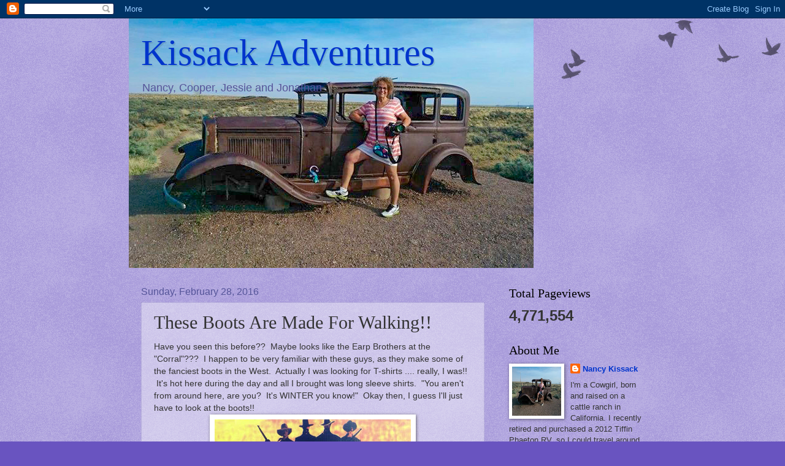

--- FILE ---
content_type: text/html; charset=UTF-8
request_url: https://kissackadventures.blogspot.com/b/stats?style=BLACK_TRANSPARENT&timeRange=ALL_TIME&token=APq4FmBOMgUwmvfVq-DqjgJSoAiTEGHJS1QlFhgLn0l5kpSTmlOx5HJPovVkVeLOuR-pCW9BSAknBrgdvE2r0ke_VJiZawrIQw
body_size: -11
content:
{"total":4771554,"sparklineOptions":{"backgroundColor":{"fillOpacity":0.1,"fill":"#000000"},"series":[{"areaOpacity":0.3,"color":"#202020"}]},"sparklineData":[[0,53],[1,20],[2,16],[3,20],[4,23],[5,21],[6,23],[7,12],[8,25],[9,19],[10,19],[11,13],[12,17],[13,20],[14,22],[15,19],[16,51],[17,75],[18,98],[19,97],[20,100],[21,96],[22,37],[23,49],[24,57],[25,47],[26,31],[27,22],[28,28],[29,12]],"nextTickMs":20111}